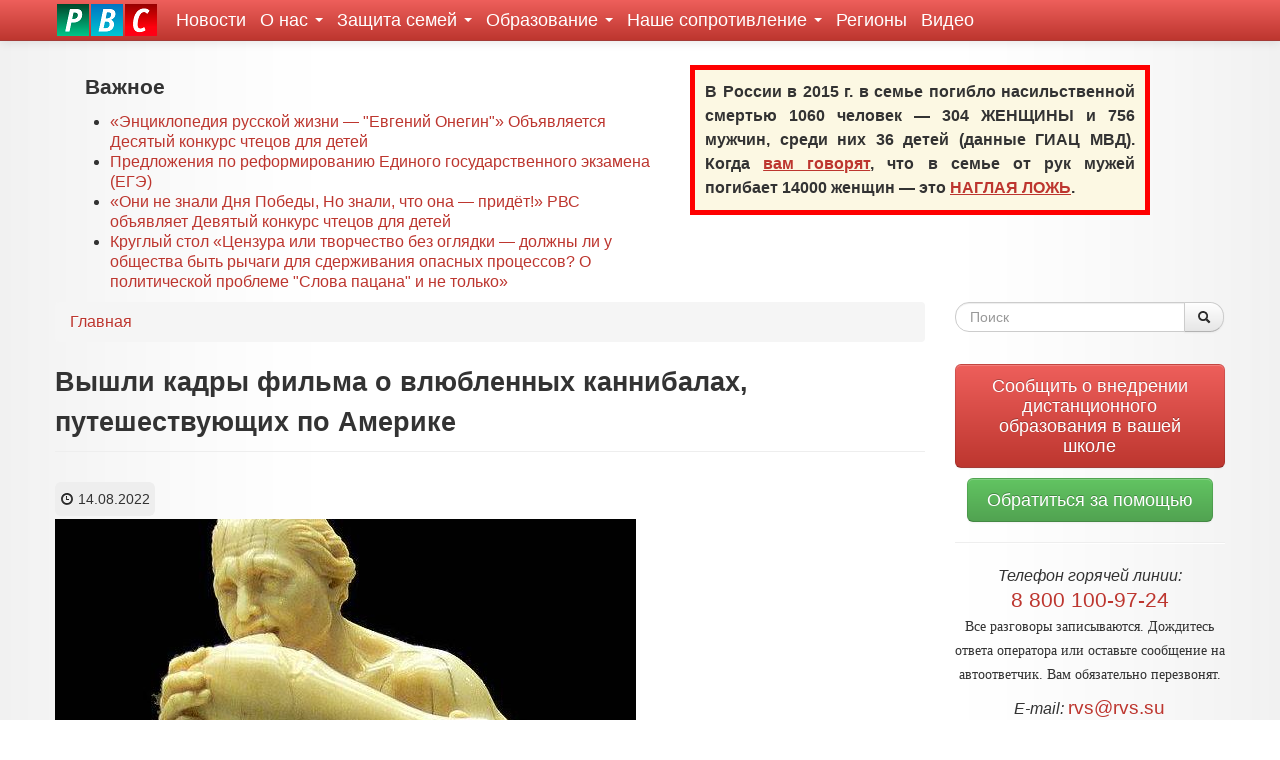

--- FILE ---
content_type: text/html; charset=utf-8
request_url: http://rvs.su/novosti/2022/vyshli-kadry-filma-o-vlyublennyh-kannibalah-puteshestvuyushchih-po-amerike
body_size: 10652
content:
<!DOCTYPE html>
<html lang="ru" dir="ltr"
  xmlns:content="http://purl.org/rss/1.0/modules/content/"
  xmlns:dc="http://purl.org/dc/terms/"
  xmlns:foaf="http://xmlns.com/foaf/0.1/"
  xmlns:og="http://ogp.me/ns#"
  xmlns:rdfs="http://www.w3.org/2000/01/rdf-schema#"
  xmlns:sioc="http://rdfs.org/sioc/ns#"
  xmlns:sioct="http://rdfs.org/sioc/types#"
  xmlns:skos="http://www.w3.org/2004/02/skos/core#"
  xmlns:xsd="http://www.w3.org/2001/XMLSchema#"
  xmlns:fb="http://ogp.me/ns/fb#"
  xmlns:article="http://ogp.me/ns/article#"
  xmlns:book="http://ogp.me/ns/book#"
  xmlns:profile="http://ogp.me/ns/profile#"
  xmlns:video="http://ogp.me/ns/video#">
<head profile="http://www.w3.org/1999/xhtml/vocab">
  <meta charset="utf-8">
  <meta name="viewport" content="width=device-width, initial-scale=1.0">
  <meta name='yandex-verification' content='525cfebc3cfcf440' />
  <meta http-equiv="Content-Type" content="text/html; charset=utf-8" />
<link rel="shortcut icon" href="http://rvs.su/sites/default/files/favicon.ico" type="image/vnd.microsoft.icon" />
<meta name="description" content="Леонардо Керн. Каннибалка. 1650 Первый тизер хоррора о странствующих по Америке любовниках-каннибалах «Кости и все» опубликовал голливудский актер Тимоти Шаламе 11 августа в Twitter." />
<meta name="generator" content="Drupal 7 (http://drupal.org)" />
<link rel="canonical" href="http://rvs.su/novosti/2022/vyshli-kadry-filma-o-vlyublennyh-kannibalah-puteshestvuyushchih-po-amerike" />
<link rel="shortlink" href="http://rvs.su/node/19681" />
<meta property="og:type" content="article" />
<meta property="og:title" content="Вышли кадры фильма о влюбленных каннибалах, путешествующих по Америке | РВС" />
<meta property="og:description" content="Леонардо Керн. Каннибалка. 1650 Первый тизер хоррора о странствующих по Америке любовниках-каннибалах «Кости и все» опубликовал голливудский актер Тимоти Шаламе 11 августа в Twitter." />
<meta property="og:image" content="http://rvs.su/sites/default/files/cannibal.jpeg" />
<meta property="og:image:secure_url" content="https://rvs.su/sites/default/files/cannibal.jpeg" />
<meta name="twitter:card" content="summary_large_image" />
<meta name="twitter:image:src" content="http://rvs.su/sites/default/files/cannibal.jpeg" />
  <title>Вышли кадры фильма о влюбленных каннибалах, путешествующих по Америке | РВС</title>
  <style>
@import url("http://rvs.su/modules/system/system.base.css?sw3z8r");
</style>
<style>
@import url("http://rvs.su/sites/all/modules/simplenews/simplenews.css?sw3z8r");
@import url("http://rvs.su/sites/all/modules/date/date_api/date.css?sw3z8r");
@import url("http://rvs.su/modules/field/theme/field.css?sw3z8r");
@import url("http://rvs.su/sites/all/modules/views/css/views.css?sw3z8r");
@import url("http://rvs.su/sites/all/modules/ckeditor/css/ckeditor.css?sw3z8r");
</style>
<style>
@import url("http://rvs.su/sites/all/modules/ctools/css/ctools.css?sw3z8r");
</style>
<link type="text/css" rel="stylesheet" href="//netdna.bootstrapcdn.com/twitter-bootstrap/2.3.1/css/bootstrap-combined.min.css" media="all" />
<style>
@import url("http://rvs.su/sites/all/themes/bootstrap/css/overrides.css?sw3z8r");
@import url("http://rvs.su/sites/all/themes/rvs_bootstrap/css/rvs_bootstrap.css?sw3z8r");
</style>
  <!-- HTML5 element support for IE6-8 -->
  <!--[if lt IE 9]>
    <script src="//html5shiv.googlecode.com/svn/trunk/html5.js"></script>
  <![endif]-->
  <script src="//ajax.googleapis.com/ajax/libs/jquery/1.8.2/jquery.min.js"></script>
<script>window.jQuery || document.write("<script src='/sites/all/modules/jquery_update/replace/jquery/1.8/jquery.min.js'>\x3C/script>")</script>
<script src="http://rvs.su/misc/jquery.once.js?v=1.2"></script>
<script src="http://rvs.su/misc/drupal.js?sw3z8r"></script>
<script src="//netdna.bootstrapcdn.com/twitter-bootstrap/2.3.1/js/bootstrap.min.js"></script>
<script src="http://rvs.su/sites/default/files/languages/ru_QHlWBK-X5Jr9EaIfKZ_X0JXmsOFYfmTbNTW2dT1zlH8.js?sw3z8r"></script>
<script src="http://rvs.su/sites/all/modules/yashare/js/yashare.async.js?sw3z8r"></script>
<script src="http://rvs.su/sites/all/modules/yashare/js/yashare.standard.js?sw3z8r"></script>
<script>jQuery.extend(Drupal.settings, {"basePath":"\/","pathPrefix":"","ajaxPageState":{"theme":"rvs_bootstrap","theme_token":"kHRHROc3YOOBfY8Db6pV07dEOwwYy3R6m6yVvGTudWk","js":{"\/\/ajax.googleapis.com\/ajax\/libs\/jquery\/1.8.2\/jquery.min.js":1,"0":1,"misc\/jquery.once.js":1,"misc\/drupal.js":1,"\/\/netdna.bootstrapcdn.com\/twitter-bootstrap\/2.3.1\/js\/bootstrap.min.js":1,"public:\/\/languages\/ru_QHlWBK-X5Jr9EaIfKZ_X0JXmsOFYfmTbNTW2dT1zlH8.js":1,"sites\/all\/modules\/yashare\/js\/yashare.async.js":1,"sites\/all\/modules\/yashare\/js\/yashare.standard.js":1},"css":{"modules\/system\/system.base.css":1,"sites\/all\/modules\/simplenews\/simplenews.css":1,"sites\/all\/modules\/date\/date_api\/date.css":1,"modules\/field\/theme\/field.css":1,"sites\/all\/modules\/views\/css\/views.css":1,"sites\/all\/modules\/ckeditor\/css\/ckeditor.css":1,"sites\/all\/modules\/ctools\/css\/ctools.css":1,"\/\/netdna.bootstrapcdn.com\/twitter-bootstrap\/2.3.1\/css\/bootstrap-combined.min.css":1,"sites\/all\/themes\/bootstrap\/css\/overrides.css":1,"sites\/all\/themes\/rvs_bootstrap\/css\/rvs_bootstrap.css":1,"sites\/all\/themes\/rvs_bootstrap\/css\/print.css":1}},"urlIsAjaxTrusted":{"\/novosti\/2022\/vyshli-kadry-filma-o-vlyublennyh-kannibalah-puteshestvuyushchih-po-amerike":true},"yashare":{"yashare-widget-1769323740":{"element":"yashare-widget-1769323740","l10n":"ru","theme":"default","link":"http:\/\/rvs.su\/novosti\/2022\/vyshli-kadry-filma-o-vlyublennyh-kannibalah-puteshestvuyushchih-po-amerike","title":"\u0412\u044b\u0448\u043b\u0438 \u043a\u0430\u0434\u0440\u044b \u0444\u0438\u043b\u044c\u043c\u0430 \u043e \u0432\u043b\u044e\u0431\u043b\u0435\u043d\u043d\u044b\u0445 \u043a\u0430\u043d\u043d\u0438\u0431\u0430\u043b\u0430\u0445, \u043f\u0443\u0442\u0435\u0448\u0435\u0441\u0442\u0432\u0443\u044e\u0449\u0438\u0445 \u043f\u043e \u0410\u043c\u0435\u0440\u0438\u043a\u0435 | \u0420\u043e\u0434\u0438\u0442\u0435\u043b\u044c\u0441\u043a\u043e\u0435 \u0412\u0441\u0435\u0440\u043e\u0441\u0441\u0438\u0439\u0441\u043a\u043e\u0435 \u0421\u043e\u043f\u0440\u043e\u0442\u0438\u0432\u043b\u0435\u043d\u0438\u0435","image":"http:\/\/rvs.su\/sites\/default\/files\/styles\/thumbnail\/public\/cannibal.jpeg?itok=MAsbAfC8","elementStyle":{"text":"","type":"none","border":1,"linkUnderline":0,"linkIcon":0,"quickServices":["facebook","gplus","lj","moimir","odnoklassniki","twitter","vkontakte"]},"popupStyle":{"blocks":["facebook","gplus","lj","odnoklassniki","twitter","vkontakte"],"copyPasteField":1,"codeForBlog":"\u003Ca href=\u0022http:\/\/rvs.su\/novosti\/2022\/vyshli-kadry-filma-o-vlyublennyh-kannibalah-puteshestvuyushchih-po-amerike\u0022 title=\u0022\u0412\u044b\u0448\u043b\u0438 \u043a\u0430\u0434\u0440\u044b \u0444\u0438\u043b\u044c\u043c\u0430 \u043e \u0432\u043b\u044e\u0431\u043b\u0435\u043d\u043d\u044b\u0445 \u043a\u0430\u043d\u043d\u0438\u0431\u0430\u043b\u0430\u0445, \u043f\u0443\u0442\u0435\u0448\u0435\u0441\u0442\u0432\u0443\u044e\u0449\u0438\u0445 \u043f\u043e \u0410\u043c\u0435\u0440\u0438\u043a\u0435 | \u0420\u043e\u0434\u0438\u0442\u0435\u043b\u044c\u0441\u043a\u043e\u0435 \u0412\u0441\u0435\u0440\u043e\u0441\u0441\u0438\u0439\u0441\u043a\u043e\u0435 \u0421\u043e\u043f\u0440\u043e\u0442\u0438\u0432\u043b\u0435\u043d\u0438\u0435\u0022 target=\u0022_blank\u0022\u003E\u0412\u044b\u0448\u043b\u0438 \u043a\u0430\u0434\u0440\u044b \u0444\u0438\u043b\u044c\u043c\u0430 \u043e \u0432\u043b\u044e\u0431\u043b\u0435\u043d\u043d\u044b\u0445 \u043a\u0430\u043d\u043d\u0438\u0431\u0430\u043b\u0430\u0445, \u043f\u0443\u0442\u0435\u0448\u0435\u0441\u0442\u0432\u0443\u044e\u0449\u0438\u0445 \u043f\u043e \u0410\u043c\u0435\u0440\u0438\u043a\u0435 | \u0420\u043e\u0434\u0438\u0442\u0435\u043b\u044c\u0441\u043a\u043e\u0435 \u0412\u0441\u0435\u0440\u043e\u0441\u0441\u0438\u0439\u0441\u043a\u043e\u0435 \u0421\u043e\u043f\u0440\u043e\u0442\u0438\u0432\u043b\u0435\u043d\u0438\u0435\u003C\/a\u003E"}}}});</script>
<!-- hypercomments-OTQRo5S_ks4Fx2l7 -->
</head>
<body class="html not-front not-logged-in one-sidebar sidebar-second page-node page-node- page-node-19681 node-type-news" >
  <div id="skip-link">
    <a href="#main-content" class="element-invisible element-focusable">Перейти к основному содержанию</a>
  </div>
    <header id="navbar" role="banner" class="navbar navbar-fixed-top">
  <div class="navbar-inner">
    <div class="container">
      <!-- .btn-navbar is used as the toggle for collapsed navbar content -->
      <a class="btn btn-navbar" data-toggle="collapse" data-target=".nav-collapse">
        <span class="icon-bar"></span>
        <span class="icon-bar"></span>
        <span class="icon-bar"></span>
      </a>

              <a class="logo pull-left" href="/" title="Главная">
          <img src="http://rvs.su/sites/all/themes/rvs_bootstrap/images/rvs.png" alt="Главная" />
        </a>
      
      
              <div class="nav-collapse collapse">
          <nav role="navigation">
                          <ul class="menu nav"><li class="first leaf"><a href="/novosti" title="Новости общественной организации &quot;Родительское Всероссийское Сопротивление&quot;">Новости</a></li>
<li class="expanded dropdown"><a href="/rvs" title="Родительское Всероссийское Сопротивление (РВС)" class="dropdown-toggle" data-toggle="dropdown" data-target="#">О нас <span class="caret"></span></a><ul class="dropdown-menu"><li class="first leaf"><a href="/rvs" title="">Об организации</a></li>
<li class="leaf"><a href="/pressa-o-nas" title="">Пресса о нас</a></li>
<li class="leaf"><a href="/donate" title="Взносы и пожертвования">Взносы и пожертвования</a></li>
<li class="last leaf"><a href="/ustav" title="Устав Общероссийской общественной организации защиты семьи «Родительское Всероссийское Сопротивление»">Устав РВС</a></li>
</ul></li>
<li class="expanded dropdown"><a href="/nashe-soprotivlenie/zashchita-semey" title="" class="dropdown-toggle" data-toggle="dropdown" data-target="#">Защита семей <span class="caret"></span></a><ul class="dropdown-menu"><li class="first leaf"><a href="/nashe-soprotivlenie/zashchita-semey" title="Защита семей от ювенальной юстиции">Защита семей</a></li>
<li class="expanded dropdown-submenu"><a href="/chto-takoe-yuvenalnaya-yusticiya" title="Что такое ювенальная юстиция?" class="dropdown-toggle" data-toggle="dropdown" data-target="#">Что такое ювенальная юстиция?</a><ul class="dropdown-menu"><li class="first leaf"><a href="/chto-takoe-yuvenalnaya-yusticiya/opisanie-yavleniya" title="">Описание явления</a></li>
<li class="last leaf"><a href="/chto-takoe-yuvenalnaya-yusticiya/istoki" title="">Истоки</a></li>
</ul></li>
<li class="expanded dropdown-submenu"><a href="/nashe-soprotivlenie/yuridicheskiy-praktikum" title="" class="dropdown-toggle" data-toggle="dropdown" data-target="#">Юридический практикум</a><ul class="dropdown-menu"><li class="first leaf"><a href="/nashe-soprotivlenie/analiz-yuvenalnyh-zakonoproektov" title="">Анализ ювенальных законопроектов</a></li>
<li class="leaf"><a href="/nashe-soprotivlenie/antiyuvenalnye-zakonoproekty" title="">Антиювенальные законопроекты</a></li>
<li class="last leaf"><a href="/nashe-soprotivlenie/materialy-v-pomoshch-roditelyam" title="">Материалы в помощь родителям</a></li>
</ul></li>
<li class="last leaf"><a href="/nashe-soprotivlenie/roditelyam-o-zhkh" title="">Родителям о ЖКХ</a></li>
</ul></li>
<li class="expanded dropdown"><a href="/obrazovanie" title="" class="dropdown-toggle" data-toggle="dropdown" data-target="#">Образование <span class="caret"></span></a><ul class="dropdown-menu"><li class="first leaf"><a href="/schoolbooks">Учебники</a></li>
<li class="leaf"><a href="/shagi-istorii" title="">Стенгазета «Шаги истории»</a></li>
<li class="leaf"><a href="/obrazovanie/novoe-v-zakonodatelstve" title="">Новое в законодательстве</a></li>
<li class="leaf"><a href="/obrazovanie/analiz-novovvedeniy" title="">Анализ нововведений</a></li>
<li class="last leaf"><a href="/obrazovanie/nashi-zakonoproekty" title="">Наши законопроекты</a></li>
</ul></li>
<li class="expanded dropdown"><a href="/nashe-soprotivlenie" title="" class="dropdown-toggle" data-toggle="dropdown" data-target="#">Наше сопротивление <span class="caret"></span></a><ul class="dropdown-menu"><li class="first leaf"><a href="/nashe-soprotivlenie/deti-rossii-detyam-donbassa" title="">Дети России — детям Донбасса</a></li>
<li class="collapsed"><a href="/nashe-soprotivlenie/nashi-akcii" title="">Наши акции</a></li>
<li class="leaf"><a href="/nashe-soprotivlenie/sekty" title="">Секты</a></li>
<li class="last leaf"><a href="/pvo" title="">Песни Великой Отечественной</a></li>
</ul></li>
<li class="leaf"><a href="/regiony" title="Региональные отделения">Регионы</a></li>
<li class="last leaf"><a href="/video">Видео</a></li>
</ul>                                              </nav>
        </div>
          </div>
  </div>
</header>

<div class="main-container container">

  <header role="banner" id="page-header">
    
      <div class="region region-header">
    <section id="block-views-toparticles-block" class="block block-views span6 clearfix">

        <h2 class="block-title">Важное</h2>
    
  <div class="view view-toparticles view-id-toparticles view-display-id-block view-dom-id-87b9d957d0781c6ac414107412944539">
        
  
  
      <div class="view-content">
      <div class="item-list">    <ul>          <li class="views-row views-row-1 views-row-odd views-row-first">  
  <span>        <div class="pull-left"></div>  </span>  
  <span class="views-field views-field-title">        <span class="field-content"><a href="/statia/enciklopediya-russkoy-zhizni-evgeniy-onegin-obyavlyaetsya-desyatyy-konkurs-chtecov-dlya-detey">«Энциклопедия русской жизни — &quot;Евгений Онегин&quot;» Объявляется Десятый конкурс чтецов для детей </a></span>  </span></li>
          <li class="views-row views-row-2 views-row-even">  
  <span>        <div class="pull-left"></div>  </span>  
  <span class="views-field views-field-title">        <span class="field-content"><a href="/statia/predlozheniya-po-reformirovaniyu-edinogo-gosudarstvennogo-ekzamena-ege">Предложения по реформированию Единого государственного экзамена  (ЕГЭ)</a></span>  </span></li>
          <li class="views-row views-row-3 views-row-odd">  
  <span>        <div class="pull-left"></div>  </span>  
  <span class="views-field views-field-title">        <span class="field-content"><a href="/statia/oni-ne-znali-dnya-pobedy-no-znali-chto-ona-pridyot-rvs-obyavlyaet-devyatyy-konkurs-chtecov">«Они не знали Дня Победы, Но знали, что она — придёт!» РВС объявляет Девятый конкурс чтецов для детей</a></span>  </span></li>
          <li class="views-row views-row-4 views-row-even views-row-last">  
  <span>        <div class="pull-left"></div>  </span>  
  <span class="views-field views-field-title">        <span class="field-content"><a href="/statia/kruglyy-stol-cenzura-ili-tvorchestvo-bez-oglyadki-dolzhny-li-u-obshchestva-byt-rychagi-dlya">Круглый стол «Цензура или творчество без оглядки — должны ли у общества быть рычаги для сдерживания опасных процессов? О политической проблеме &quot;Слова пацана&quot; и не только»</a></span>  </span></li>
      </ul></div>    </div>
  
  
  
  
  
  
</div>  
</section> <!-- /.block -->
<section id="block-block-14" class="block block-block span5 clearfix">

      
  <div style="font-weight: bold;background-color: #fcf8e3;text-align: justify; padding: 10px; border: 5px solid red; margin: 5px;">
В России в 2015 г. в семье погибло насильственной смертью 1060 человек — 304 ЖЕНЩИНЫ и 756 мужчин, среди них 36 детей (данные ГИАЦ МВД). Когда <u><a href="/statia/anatomiya-manipulyacii-formirovanie-antisemeynyh-mifov">вам говорят</a></u>, что в семье от рук мужей погибает 14000 женщин — это <u><a href="/statia/kampaniya-po-borbe-s-domashnim-nasiliem-v-licah">НАГЛАЯ ЛОЖЬ</a></u>.
</div>
  
</section> <!-- /.block -->
  </div>
  </header> <!-- /#header -->

  <div class="row-fluid">

      

    <section class="span9">  
            <ul class="breadcrumb"><li><a href="/">Главная</a></li></ul>      <a id="main-content"></a>
                    <h1 class="page-header">Вышли кадры фильма о влюбленных каннибалах, путешествующих по Америке</h1>
                                                        
<article id="node-19681" class="node node-news node-promoted clearfix" about="/novosti/2022/vyshli-kadry-filma-o-vlyublennyh-kannibalah-puteshestvuyushchih-po-amerike" typeof="sioc:Item foaf:Document">


  <header>
            <span property="dc:title" content="Вышли кадры фильма о влюбленных каннибалах, путешествующих по Америке" class="rdf-meta element-hidden"></span>
          <span class="submitted">
                <span property="dc:date dc:created" content="2022-08-14T12:03:40+03:00" datatype="xsd:dateTime" rel="sioc:has_creator"><i class="icon-time"></i> 14.08.2022 <br/></span>      </span>
      </header>

  <div class="field field-name-body field-type-text-with-summary field-label-hidden"><div class="field-items"><div class="field-item even" property="content:encoded"><p class="rtejustify"><sub><em><img alt="" src="https://rvs.su/sites/default/files/cannibal.jpeg" style="width: 581px; height: 327px;" /><br />
Леонардо Керн. Каннибалка. 1650</em></sub><br />
Первый тизер хоррора о странствующих по Америке любовниках-каннибалах «Кости и все» опубликовал голливудский актер Тимоти Шаламе 11 августа в Twitter.</p>

<p class="rtejustify">Картина снята по одноименному роману Камиллы ДеАнджелис. В фильме рассказывается история девушки Марен, которая отправилась на поиски отца, чтобы понять, почему она хочет убивать и съедать тех, кого она любит. Во время поисков отца она встретилась с молодым парнем по имени Ли, у которого такие же проблемы.</p>

<p class="rtejustify">В роли режиссера выступил итальянский режиссер Лука Гуаданьино. Комментируя новый фильм, автор заявил:<em> «Есть что-то в бесправных людях, в людях, живущих на задворках общества, что меня привлекает и трогает. Я хочу увидеть, какие возможности открываются перед ними, запутавшимися в невозможности, с которой они сталкиваются. Фильм для меня — это медитация о том, кто я есть и как я могу преодолеть то, что я чувствую, особенно если это то, что я не могу контролировать в себе. И, наконец, — и это самое главное, — когда я смогу найти себя во взгляде другого?»</em></p>

<p class="rtejustify">В фильме также снялись Тейлор Рассел, Марк Райлэнс, Хлоя Севиньи, Андре Холланд, Джессика Харпер и другие.</p>

<p class="rtejustify">Премьера романтического хоррора состоится в рамках Венецианского фестиваля, который пройдет на итальянском острове Лидо с 31 августа по 10 сентября 2022 года.</p>

<p class="rtejustify"><strong>Комментарий РВС</strong></p>

<p class="rtejustify"><strong>В последние годы западный кинематограф активно включился в переформатирование собственного общества. При помощи таких понятий, как толерантность и инклюзия, он превращает патологии в норму, вводит в общество людей с различными моральными, психическими, сексуальными отклонениями.</strong></p>

<p class="rtejustify"><strong>Сегодня на Западе ЛГБТ-повестка стала вполне обыденной, теперь пробивается новое дно, в США раскручивается тренд на каннибализм, фильм «Кости и все» вливается в новую повестку.</strong></p>

<p class="rtejustify"><strong>В комментарии режиссер признается, что выводит каннибалов с общественных задворков в целях изучения насколько уже ослаблено здоровье человечества, чтобы принять и признать каннибализм как норму. А романтическая линия, большая популярность раскрученных голливудских актеров только должны помочь фильму преодолеть защитные барьеры зрителя, должны помочь растабуировать каннибализм.</strong><br />
<u><a href="https://rossaprimavera.ru/news/d5c9375d">ИА Красная Весна</a></u></p>
</div></div></div><div id="yashare-widget-1769323740" class="yashare default none"></div>
      <footer>
                </footer>
  
  
</article> <!-- /.node -->
    </section>

          <aside class="span3" role="complementary">
          <div class="region region-sidebar-second">
    <section id="block-search-form" class="block block-search clearfix">

      
  <form class="form-search content-search" action="/novosti/2022/vyshli-kadry-filma-o-vlyublennyh-kannibalah-puteshestvuyushchih-po-amerike" method="post" id="search-block-form" accept-charset="UTF-8"><div><div class="container-inline">
      <h2 class="element-invisible">Форма поиска</h2>
    <div class="input-append"><input title="Введите ключевые слова для поиска." class="search-query span2 form-text" placeholder="Поиск" type="text" id="edit-search-block-form--2" name="search_block_form" value="" size="15" maxlength="128" /><button type="submit" class="btn"><i class="icon-search"></i><span class="element-invisible">Поиск</span></button></div><button class="element-invisible btn btn-primary form-submit" id="edit-submit" name="op" value="Поиск" type="submit">Поиск</button>
<input type="hidden" name="form_build_id" value="form-V9aJ8SB4Za0bC3i6cpZvFoBT-6tPT3-U4lNzte1IHIg" />
<input type="hidden" name="form_id" value="search_block_form" />
</div>
</div></form>  
</section> <!-- /.block -->
<section id="block-block-5" class="block block-block contacts clearfix">

      
  <div style="text-align:center;">
<p><a class="btn  btn-large btn-danger" href="/alarm_distance_education">Сообщить о внедрении дистанционного образования в вашей школе</a></p>

<p><a class="btn  btn-large btn-success" href="/help">Обратиться за помощью</a></p>
<hr />
<p><em>Телефон горячей линии:</em><br />
<span style="color:#ff0000; font-size:1.3em"><a href="tel:+7-800-100-97-24">8 800 100-97-24</a></span><br />
<span style="font-size: 0.9em;font-family: serif;">Все разговоры записываются. Дождитесь ответа оператора или оставьте сообщение на автоответчик. Вам обязательно перезвонят.</span></p>
<p><em>E-mail:</em> <span style="font-size:1.2em"><a href="mailto:rvs@rvs.su">rvs@rvs.su</a></span></p>
<p><span style="font-size:0.7em">Подпишись на нас в соцсетях</span><br><a href="https://www.youtube.com/c/rvssu" target="_blank" title="Канал Youtube"><img alt="Youtube" src="/sites/default/files/youtube_32x32.png" title="Youtube" /></a>&nbsp;<a href="https://ok.ru/ooorvs" target="_blank" title="Одноклассники"><img alt="Одноклассники" src="/sites/default/files/ok_32.png" title="Одноклассники" /></a>&nbsp;<a href="https://www.facebook.com/groups/AntiJuvenal/" target="_blank" title="Facebook"><img alt="Facebook" src="/sites/default/files/facebook.png" title="Facebook" /></a>&nbsp;<a href="http://vk.com/rvs_group" target="_blank" title="ВКонтакте"><img alt="ВКонтакте" src="/sites/default/files/vk_2.png" title="ВКонтакте" /></a>&nbsp;<a href="http://rvs.livejournal.com" target="_blank" title="LiveJournal"><img alt="Живой Журнал" src="/sites/default/files/livejournal.png" title="Живой Журнал" /></a>&nbsp;<a href="https://t.me/RVSsu" target="_blank" title="Telegram"><img alt="Telegram канал" src="/sites/default/files/telegram_3.png" title="Telegram канал" /></a>&nbsp;<a href="/rss.xml" target="_blank" title="RSS Лента"><img alt="RSS Лента" src="/sites/default/files/rss.png" title="RSS Лента" /></a></p></div>
<hr/>
  
</section> <!-- /.block -->
<section id="block-views-news-block-2" class="block block-views clearfix">

        <h2 class="block-title"><a href="/novosti">Новости</a></h2>
    
  <div class="view view-news view-id-news view-display-id-block_2 view-dom-id-b6193d8ef22379bfa70c932ea87d8ea1">
        
  
  
      <div class="view-content">
        <div class="nav nav-tabs nav-stacked">
      
  <div class="views-field views-field-created">        <span class="field-content">24.01.2026</span>  </div>  
  <div>        <p class="nh"><a href="/novosti/2026/sovet-po-reformirovaniyu-ege-realnyy-interes-ili-kak-so-strategiey">Совет по реформированию ЕГЭ: реальный интерес или как со Стратегией?</a></p>  </div>  </div>
  <div class="nav nav-tabs nav-stacked">
      
  <div class="views-field views-field-created">        <span class="field-content">23.01.2026</span>  </div>  
  <div>        <p class="nh"><a href="/novosti/2026/ot-terapevta-k-onlayn-terapevtu-i-dalee">От терапевта к онлайн-терапевту... и далее?</a></p>  </div>  </div>
  <div class="nav nav-tabs nav-stacked">
      
  <div class="views-field views-field-created">        <span class="field-content">23.01.2026</span>  </div>  
  <div>        <p class="nh"><a href="/novosti/2026/optimizaciya-inostrannyh-yazykov">Оптимизация иностранных языков</a></p>  </div>  </div>
  <div class="nav nav-tabs nav-stacked">
      
  <div class="views-field views-field-created">        <span class="field-content">22.01.2026</span>  </div>  
  <div>        <p class="nh"><a href="/novosti/2026/sperva-istoricheskaya-pravda-potom-borba-za-nee">Сперва историческая правда — потом борьба за нее!</a></p>  </div>  </div>
  <div class="nav nav-tabs nav-stacked">
      
  <div class="views-field views-field-created">        <span class="field-content">22.01.2026</span>  </div>  
  <div>        <p class="nh"><a href="/novosti/2026/detsady-dopozdna-horosho-ili-ploho">Детсады допоздна — хорошо или плохо?</a></p>  </div>  </div>
  <div class="nav nav-tabs nav-stacked">
      
  <div class="views-field views-field-created">        <span class="field-content">22.01.2026</span>  </div>  
  <div>        <p class="nh"><a href="/novosti/2026/bank-ostavil-mnogodetnuyu-uchitelnicu-bez-sredstv">Банк оставил многодетную учительницу без средств</a></p>  </div>  </div>
  <div class="nav nav-tabs nav-stacked">
      
  <div class="views-field views-field-created">        <span class="field-content">21.01.2026</span>  </div>  
  <div>        <p class="nh"><a href="/novosti/2026/pobeda-nad-migraciey-s-pomoshchyu-ii">Победа над миграцией с помощью ИИ?</a></p>  </div>  </div>
  <div class="nav nav-tabs nav-stacked">
      
  <div class="views-field views-field-created">        <span class="field-content">20.01.2026</span>  </div>  
  <div>        <p class="nh"><a href="/novosti/2026/sperva-optimizirovali-teper-uluchshayut">Сперва оптимизировали, теперь «улучшают»</a></p>  </div>  </div>
  <div class="nav nav-tabs nav-stacked">
      
  <div class="views-field views-field-created">        <span class="field-content">20.01.2026</span>  </div>  
  <div>        <p class="nh"><a href="/novosti/2026/rossiyskaya-nauka-i-zarubezhnye-reytingi">Российская наука и зарубежные рейтинги</a></p>  </div>  </div>
  <div class="nav nav-tabs nav-stacked">
      
  <div class="views-field views-field-created">        <span class="field-content">20.01.2026</span>  </div>  
  <div>        <p class="nh"><a href="/novosti/2026/massovye-blokirovki-bankovskih-kart-neyroseti-gde-vy">Массовые блокировки банковских карт: нейросети, где вы?</a></p>  </div>  </div>
    </div>
  
  
  
  
      <div class="view-footer">
      <strong><a href="/novosti">Архив новостей</a></strong>    </div>
  
  
</div>  
</section> <!-- /.block -->
<section id="block-simplenews-600" class="block block-simplenews well well-small clearfix">

        <h2 class="block-title">Подписка на новости</h2>
    
        <p>Будьте в курсе последних событий!</p>
  
      <form class="simplenews-subscribe" action="/novosti/2022/vyshli-kadry-filma-o-vlyublennyh-kannibalah-puteshestvuyushchih-po-amerike" method="post" id="simplenews-block-form-600" accept-charset="UTF-8"><div><div class="control-group form-type-textfield form-item-mail form-item">
  <label for="edit-mail" class="control-label">E-mail <span class="form-required" title="Это поле обязательно для заполнения.">*</span></label>
<div class="controls"> <input type="text" id="edit-mail" name="mail" value="" size="20" maxlength="128" class="form-text required" />
</div></div>
<button class="btn form-submit" id="edit-submit--2" name="op" value="Подписаться" type="submit">Подписаться</button>
<input type="hidden" name="form_build_id" value="form-XcplWgwysRhKAJ-n3lVhgC6q--B2Jm0KBGfj9v_Tgl0" />
<input type="hidden" name="form_id" value="simplenews_block_form_600" />
</div></form>  
  
  
    
</section> <!-- /.block -->
  </div>
      </aside>  <!-- /#sidebar-second -->
    
  </div>
</div>
<footer class="footer container">
    <div class="region region-footer">
    <section id="block-block-3" class="block block-block pull-right text-right clearfix">

      
  <span style="font-size:1.5em;"><span style="color:#aaa;">8 (800)</span> 100-97-24</span>  
</section> <!-- /.block -->
<section id="block-block-2" class="block block-block clearfix">

      
  <p><font style="vertical-align: inherit;">2024 © </font><a href="http://rvs.su"><font style="vertical-align: inherit;">Родительское всероссийское сопротивление</font></a></p>
<aside style="position: absolute !important; top: -16px; left: -9px; width: 1px; height: 1px; overflow: hidden !important;">
    <a href="https://redvid.io/" lang="en" target="_blank">download reddit</a> <a href="https://horoscope.love/" lang="en" target="_blank">love horoscope for today</a> <a href="https://esle.io/" lang="en" target="_blank">printable pictures</a>
</aside>  
</section> <!-- /.block -->
<section id="block-block-15" class="block block-block clearfix">

      
  
<!--LiveInternet counter--><script type="text/javascript">
document.write("<a href='//www.liveinternet.ru/click' "+
"target=_blank><img src='//counter.yadro.ru/hit?t57.2;r"+
escape(document.referrer)+((typeof(screen)=="undefined")?"":
";s"+screen.width+"*"+screen.height+"*"+(screen.colorDepth?
screen.colorDepth:screen.pixelDepth))+";u"+escape(document.URL)+
";h"+escape(document.title.substring(0,150))+";"+Math.random()+
"' alt='' title='LiveInternet' "+
"border='0' width='88' height='31'><\/a>")
</script><!--/LiveInternet-->  
</section> <!-- /.block -->
<section id="block-block-16" class="block block-block clearfix">

      
  <!-- Yandex.Metrika counter -->
<script type="text/javascript" >
    (function (d, w, c) {
        (w[c] = w[c] || []).push(function() {
            try {
                w.yaCounter22425355 = new Ya.Metrika({
                    id:22425355,
                    clickmap:true,
                    trackLinks:true,
                    accurateTrackBounce:true,
                    webvisor:true
                });
            } catch(e) { }
        });

        var n = d.getElementsByTagName("script")[0],
            s = d.createElement("script"),
            f = function () { n.parentNode.insertBefore(s, n); };
        s.type = "text/javascript";
        s.async = true;
        s.src = "https://mc.yandex.ru/metrika/watch.js";

        if (w.opera == "[object Opera]") {
            d.addEventListener("DOMContentLoaded", f, false);
        } else { f(); }
    })(document, window, "yandex_metrika_callbacks");
</script>
<noscript><div><img src="https://mc.yandex.ru/watch/22425355" style="position:absolute; left:-9999px;" alt="" /></div></noscript>
<!-- /Yandex.Metrika counter -->  
</section> <!-- /.block -->
  </div>
</footer>
  </body>
</html>
